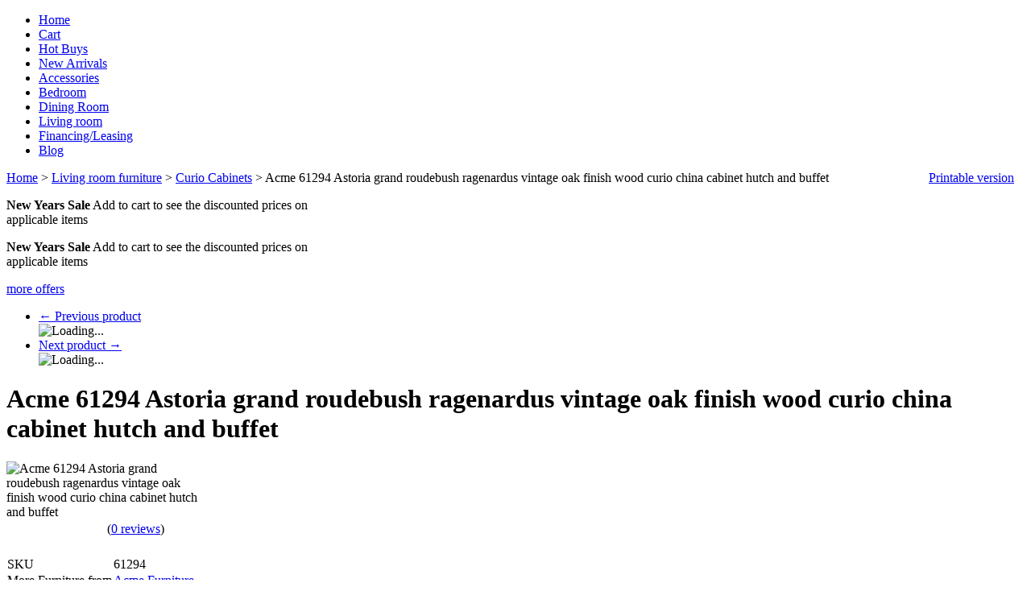

--- FILE ---
content_type: text/html; charset=UTF-8
request_url: https://www.ambfurniture.com/acme-61294-astoria-grand-roudebush-ragenardus-vintage-oak-finish-wood-curio-china-cabinet-hutch-and-buffet.html
body_size: 14564
content:
<?xml version="1.0" encoding="UTF-8"?>
<!DOCTYPE html PUBLIC "-//W3C//DTD XHTML 1.0 Transitional//EN" "http://www.w3.org/TR/xhtml1/DTD/xhtml1-transitional.dtd">
<html xmlns="http://www.w3.org/1999/xhtml" xmlns:g="http://base.google.com/ns/1.0" xmlns:og="http://ogp.me/ns#" xmlns:fb="http://ogp.me/ns/fb#">
<head>

<script type='text/javascript' src='https://platform-api.sharethis.com/js/sharethis.js#property=6424783400da630019138cac&product=inline-share-buttons' async='async'></script>
  <title>Acme 61294 Astoria grand roudebush ragenardus vintage oak finish wood curio china cabinet hutch and buffet</title>
  <meta http-equiv="Content-Type" content="text/html; charset=UTF-8" />
  <meta http-equiv="X-UA-Compatible" content="IE=Edge" />
  <meta http-equiv="Content-Script-Type" content="text/javascript" />
  <meta http-equiv="Content-Style-Type" content="text/css" />
  <meta http-equiv="Content-Language" content="en" />
  <meta name="robots" content="INDEX,FOLLOW"/>
  <meta name="GOOGLEBOT" content="INDEX, FOLLOW"/>
  <meta name="description" content="Acme 61294 Astoria grand roudebush ragenardus vintage oak finish wood curio china cabinet hutch and buffet.  Measures 72&quot; x 23&quot; D x 94&quot; H.  Some assembly may be required." />
  <meta name="keywords" content="Acme,61294,Astoria,grand,roudebush,ragenardus,vintage,oak,finish,wood,curio,china,cabinet,hutch,and,buffet.,,Measures,72&quot;,x,23&quot;,D,x,94&quot;,H.,,Some,assembly,may,be,required." />

  <meta name="viewport" content="width=device-width, initial-scale=1.0" />

  




                                                                                                <script type="text/javascript">
//<![CDATA[

var _gaq = _gaq || [];
_gaq.push(["_setAccount", "UA-34197719-1"]);
_gaq.push(["_trackPageview"]);



//]]>
</script>
               


                <script>
var CaptchaCallback = function() {
  $('.g-recaptcha').each(function(index, el) {
    grecaptcha.render(el, {
      'sitekey':'6Lf_kLkUAAAAANCQy-8Xm7GlpwMGgGTLZeUGkxs4',
      'theme':'light'
    });
  });
};
</script>

<script async defer src="https://www.google.com/recaptcha/api.js?onload=CaptchaCallback&render=explicit&hl=en"></script>
<noscript><meta http-equiv="refresh" content="0.0;url=home.php"></noscript>   
                               <style type="text/css"> <!--   --> </style>                                 <style type="text/css"> <!--   --> </style>             

<link rel="shortcut icon" type="image/png" href="https://ambfurniture.com/favicon.ico" />

  <link rel="canonical" href="https://www.ambfurniture.com/acme-61294-astoria-grand-roudebush-ragenardus-vintage-oak-finish-wood-curio-china-cabinet-hutch-and-buffet.html" />
  <base href="https://www.ambfurniture.com/" />


              
      
            <meta property="og:title" content="Acme 61294 Astoria grand roudebush ragenardus vintage oak finish wood curio china cabinet hutch and buffet"/>
      <meta property="og:description" content="Acme 61294 Astoria grand roudebush ragenardus vintage oak finish wood curio china cabinet hutch and buffet.  Measures 72&quot; x 23&quot; D x 94&quot; H.  Some assembly may be required." />
      <meta property="og:url" content="https://www.ambfurniture.com/acme-61294-astoria-grand-roudebush-ragenardus-vintage-oak-finish-wood-curio-china-cabinet-hutch-and-buffet.html" />
      
      <meta property="og:image" content="https://www.ambfurniture.com/images/T/61294-uhtGOv.jpg" />
	<meta property="og:image:width" content="220" />
	<meta property="og:image:height" content="220" />
      <meta property="og:type" content="article"/>
      <meta property="og:site_name" content="A.M.B. Furniture &amp; Design"/>
      
      






<link rel="stylesheet" type="text/css" href="https://www.ambfurniture.com/var/cache/css_dir/1.6697c329786ed804128a754c8db35b09_sync.css" />
<script type="text/javascript" src="https://www.ambfurniture.com/var/cache/js_dir/1.dfecba1530f65135d6def06b40944a53async.js" async="async" id="load-defer-code_js_async1"></script>
<script type="text/javascript" src="https://www.ambfurniture.com/var/cache/js_dir/2.3a8b456bfa8a1584cea417ee663257e9_sync.js" id="load-defer-code_js_sync2"></script>




 <!-- Google tag (gtag.js) -->
<script async src="https://www.googletagmanager.com/gtag/js?id=G-WYVRDKN1DH"></script>
<script>

  window.dataLayer = window.dataLayer || [];
  function gtag(){dataLayer.push(arguments);}
  gtag('js', new Date());

  gtag('config', 'G-WYVRDKN1DH');
</script>
 


</head>
<body class="fancycat-page-skin-icons fancycat-page-subskin-e product-container">
<div id="page-container">
  <div id="page-container2">
    <div id="content-container">

      
  
  
    <div class="navbar">
      <ul class="nav navbar-nav">
                  <li><a href="home.php">Home</a></li>
          <li><a href="cart.php">Cart</a></li>
          <li><a href="https://www.ambfurniture.com/hot-buys/">Hot Buys</a></li>
          <li><a href="https://www.ambfurniture.com/new_arrivals.php">New Arrivals</a></li>
          <li><a href="https://www.ambfurniture.com/Accessories/">Accessories</a></li>
          <li><a href="https://www.ambfurniture.com/Bedroom-furniture/">Bedroom</a></li>
          <li><a href="https://www.ambfurniture.com/Dining-room-furniture/">Dining Room</a></li>
          <li><a href="https://www.ambfurniture.com/Living-room-furniture/">Living room</a></li>
          <li><a href="https://www.ambfurniture.com/Financing.html">Financing/Leasing</a></li>
          <li><a href="blog">Blog</a></li>
      
      </ul>
      <div class="clearing"></div>
    </div>

  


                        <table width="100%" cellpadding="0" cellspacing="0">
<tr>
  <td valign="top" align="left">
  <div id="location" itemscope itemtype="https://schema.org/BreadcrumbList">
                                    <span itemscope itemprop="itemListElement" itemtype="https://schema.org/ListItem">
      <meta itemscope itemtype="https://schema.org/WebPage" itemprop="item" itemid="http://www.ambfurniture.com/home.php" />
    <meta itemprop="name" content="Home" />
  <meta itemprop="position" content="1" />
</span>

                    <a href="home.php" class="bread-crumb">Home</a>
                          <span>> </span>
                                            <span itemscope itemprop="itemListElement" itemtype="https://schema.org/ListItem">
      <meta itemscope itemtype="https://schema.org/WebPage" itemprop="item" itemid="http://www.ambfurniture.com/home.php?cat=370" />
    <meta itemprop="name" content="Living room furniture" />
  <meta itemprop="position" content="2" />
</span>

                    <a href="https://www.ambfurniture.com/Living-room-furniture/" class="bread-crumb">Living room furniture</a>
                          <span>> </span>
                                            <span itemscope itemprop="itemListElement" itemtype="https://schema.org/ListItem">
      <meta itemscope itemtype="https://schema.org/WebPage" itemprop="item" itemid="http://www.ambfurniture.com/home.php?cat=548" />
    <meta itemprop="name" content="Curio Cabinets" />
  <meta itemprop="position" content="3" />
</span>

                    <a href="https://www.ambfurniture.com/Curio-Cabinets/" class="bread-crumb">Curio Cabinets</a>
                          <span>> </span>
                                <span class="bread-crumb last-bread-crumb">Acme 61294 Astoria grand roudebush ragenardus vintage oak finish wood curio china cabinet hutch and buffet</span>
                        </div>
  </td>
  <td class="printable-link-row">
    <div class="printable-bar">
    <a href="https://www.ambfurniture.com/acme-61294-astoria-grand-roudebush-ragenardus-vintage-oak-finish-wood-curio-china-cabinet-hutch-and-buffet.html?printable=Y">Printable version</a>
  </div>

  </td>
</tr>
</table>

              
      <div id="content-container2"  itemscope itemtype="http://schema.org/Product" >

                  
                  
        <div id="center">
  <div id="center-main">
    <!-- central space -->

    
                    
<div class="paypal-bml-banner product top">
<script type="text/javascript" data-pp-pubid="NN6GY2KBLJ8R4" data-pp-placementtype="728x90">
//<![CDATA[

(function (d, t) {
"use strict";
var s = d.getElementsByTagName(t)[0], n = d.createElement(t);
n.src = "//paypal.adtag.where.com/merchant.js";
s.parentNode.insertBefore(n, s);
}(document, "script"));

//]]>
</script>
</div>


      
                            
      
      
                  
        
  

  <div class="offers-short-list">

    
      <div class="first offers-cell" style="width: 32%;">

        
          <p><strong>New Years Sale</strong> Add to cart to see the discounted prices on applicable items</p>


        
      </div>

      
    
      <div class="highlight last offers-cell" style="width: 32%;">

        
          <p><strong>New Years Sale</strong> Add to cart to see the discounted prices on applicable items</p>


        
      </div>

      
    
    <div class="clearing"></div>

    <div class="offers-more-info">
      <a href="offers.php">more offers</a>
    </div>

  </div>




      
      
      
      <script type="text/javascript">
//<![CDATA[
var txt_out_of_stock = "Please Chat to check stock";


function FormValidation(form) {

  if (typeof(window.check_exceptions) != 'undefined' && !check_exceptions()) {
    alert(exception_msg);
    return false;
  }


  

  var selavailObj = document.getElementById('product_avail');
  var inpavailObj = document.getElementById('product_avail_input');

  if ((!selavailObj || selavailObj.disabled == true) && inpavailObj && inpavailObj.disabled == false) {
      if (!check_quantity_input_box(inpavailObj))
        return false;

  } else if ((!inpavailObj || inpavailObj.disabled == true) && selavailObj && selavailObj.disabled == false && selavailObj.value == 0) {
      alert(txt_out_of_stock);
      return false;
  }

  return !ajax.widgets.add2cart || !ajax.widgets.add2cart(form);
}

// Check quantity input box
function check_quantity_input_box(inp) {
  if (isNaN(inp.minQuantity))
    inp.minQuantity = min_avail;

  if (isNaN(inp.maxQuantity))
    inp.maxQuantity = product_avail;

  if (!isNaN(inp.minQuantity) && !isNaN(inp.maxQuantity)) {
    var q = parseInt(inp.value);
    if (isNaN(q)) {
      alert(substitute(lbl_product_quantity_type_error, "min", inp.minQuantity, "max", inp.maxQuantity));
      return false;
    }

    if (q < inp.minQuantity) {
      alert(substitute(lbl_product_minquantity_error, "min", inp.minQuantity));
      return false;
    }

    if (q > inp.maxQuantity && is_limit) {
      if (parseInt(inp.maxQuantity) == 0) {
        alert(txt_out_of_stock);
      } else {
        alert(substitute(lbl_product_maxquantity_error, "max", inp.maxQuantity));
      }
      return false;
    }

    if (typeof(window.check_wholesale) != 'undefined')
      check_wholesale(inp.value);

  }
  return true;
}

//]]>
</script>


  <div class="np-products"><ul><li><a href="https://www.ambfurniture.com/Acme-12158-Dresden-cherry-oak-finish-wood-curio-cabinet.html" class="prev"><span class="arrow">&larr;</span>&nbsp;Previous product</a><span class="sep"></span><div class="popup" id="np-popup-prev"><img src="/skin/common_files/images/loading.gif" alt="Loading..." /></div></li><li class="last"><a href="https://www.ambfurniture.com/acme-63155-a-j-homes-studio-dresden-gold-patina-finish-wood-hutch-and-buffet-china-cabinet.html" class="next">Next product&nbsp;<span class="arrow">&rarr;</span></a><div class="popup" id="np-popup-next"><img src="/skin/common_files/images/loading.gif" alt="Loading..." /></div></li></ul></div>
<script type="text/javascript">
//<![CDATA[
  var npProducts = [];
      npProducts['prev'] = [];
    npProducts['prev']['id'] = 23463;
    npProducts['prev']['loaded'] = false;
        npProducts['next'] = [];
    npProducts['next']['id'] = 157690;
    npProducts['next']['loaded'] = false;
  //]]>
</script>



<h1 itemprop="name"
>Acme 61294 Astoria grand roudebush ragenardus vintage oak finish wood curio china cabinet hutch and buffet</h1>


  
    <div class="dialog noborder">
    <div class="content">
    <div class="product-details" id="product-details-id">

      <div class="image" style="width: 250px;">

        
          <div class="image-box">

                          
<meta itemprop="image" content="https://www.ambfurniture.com/images/P/61294.jpg" />


            
                          <img id="product_thumbnail" src="https://www.ambfurniture.com/images/P/61294.jpg" width="250" height="250" alt="Acme 61294 Astoria grand roudebush ragenardus vintage oak finish wood curio china cabinet hutch and buffet" title="Acme 61294 Astoria grand roudebush ragenardus vintage oak finish wood curio china cabinet hutch and buffet" />

                      </div>

        
        
      </div>

      <div class="details">
        <form name="orderform" method="post" action="cart.php" onsubmit="javascript: return FormValidation(this);" id="orderform">
  <input type="hidden" name="mode" value="add" />
  <input type="hidden" name="productid" value="154738" />
  <input type="hidden" name="cat" value="" />
  <input type="hidden" name="page" value="" />
  

  
      <div class="acr-general-product-rating">


    
<table class="acr-container">
  <tr>
    <td class="left-indent">&nbsp;</td>

    <td class="rating-box">
      <div style="width: 110px">    
    
<div class="acr-rating-box rating">
  
  <div class="acr-vote-bar" title="">

    
  <span>
      </span>
  
    
  <span>
      </span>
  
    
  <span>
      </span>
  
    
  <span>
      </span>
  
    
  <span>
      </span>
  
  
  </div>

</div>
</div>
    </td>

    
    <td class="comment" nowrap="nowrap">
      (<a href="reviews.php?productid=154738">0 reviews</a>)
    </td>

    <td class="right-indent">&nbsp;</td>
  </tr>

  <tr>
    <td class="left-indent"></td>
    <td colspan="2"><div class="acr-static-popup-container"></div></td>
    <td class="right-indent"></td>
  </tr>

</table>
</div>


<br />

  
      

  
  <table cellspacing="0" class="product-properties" summary="Description">
  <tbody>

      <td class="property-name">SKU
</td>
      <td class="property-value" id="product_code" colspan="2"  itemprop="sku" content="61294"  >61294</td>

    
    

                      <tr id="pef-box-31">
      <td class="property-name">More Furniture from</td>
      <td class="property-value" colspan="2"><a href="https://www.ambfurniture.com/Acme/">Acme Furniture</a></td>
    </tr>
        <tr id="pef-box-4">
      <td class="property-name">UPC</td>
      <td class="property-value" colspan="2">840412136887</td>
    </tr>
                      <tr id="pef-box-27">
      <td class="property-name">Shipping Quote</td>
      <td class="property-value" colspan="2">Add to cart for a shipping quote</td>
    </tr>
        <tr id="pef-box-16">
      <td class="property-name">New Years Sale</td>
      <td class="property-value" colspan="2"><a href="https://www.ambfurniture.com/offers.php">Add to cart for additional discounts</a></td>
    </tr>
    
    
    
    
          <tr id="list_price_container">
        <td class="property-name product-taxed-price">Suggested Retail:</td>
        <td class="property-value product-taxed-price" colspan="2"><span class="currency">$<span id="product_list_price">5641.99</span></span>

          <div class="labels">
            <div class="label market-price" id="save_percent_box">
              <span style="color:#ff0000;"> You already saved
 <span id="save_percent"> 57</span>%
            </div>
          </div>

        </td>
      </tr>
    
        <tr>
      <td class="property-name product-price" valign="top">Sale Price:</td>
      <td class="property-value" valign="top" colspan="2">

                        
<span itemprop="offers" itemscope itemtype="http://schema.org/Offer">
  <meta itemprop="priceCurrency" content="USD" />
  <meta itemprop="price" content="2407.99" />

    <link itemprop="availability" href="http://schema.org/InStock" />
  </span>


              
              <span class="product-price-value"><span class="currency">$<span id="product_price">2407.99</span></span></span>
        <span class="product-market-price"></span>
        
        
            </td>
    </tr>
          
              <tr>
        <td colspan="3"><div id="wl-prices" style="display: none;">

  
  <table cellspacing="1" summary="Wholesale prices">

    <tr class="head-row">
      <th>Quantity</th>
      <th>Our_low_Sale_Price</th>
    </tr>

    
  </table>

  <div style="display: none;">
    <strong>*Note:</strong>
  </div>

</div>
</td>
      </tr>
    
    

    
                      

      
    
  </tbody>
  </table><!--/product-properties-->

      <div class="quantity-row">

        
          <div class="quantity">
                          Qty
              
<script type="text/javascript">
//<![CDATA[
var min_avail = 1;
var avail = 50;
var product_avail = 50;
//]]>
</script>
            <input type="text" id="product_avail_input" name="amount" maxlength="11" size="1" onchange="javascript: return check_quantity_input_box(this);" value="1" disabled="disabled" style="display: none;"/>
            
            <select id="product_avail" name="amount">
                <option value="1">1</option>
                                                                                                      <option value="2">2</option>
                                                                        <option value="3">3</option>
                                                                        <option value="4">4</option>
                                                                        <option value="5">5</option>
                                                                        <option value="6">6</option>
                                                                        <option value="7">7</option>
                                                                        <option value="8">8</option>
                                                                        <option value="9">9</option>
                                                                        <option value="10">10</option>
                                                                        <option value="11">11</option>
                                                                        <option value="12">12</option>
                                                                        <option value="13">13</option>
                                                                        <option value="14">14</option>
                                                                        <option value="15">15</option>
                                                                        <option value="16">16</option>
                                                                        <option value="17">17</option>
                                                                        <option value="18">18</option>
                                                                        <option value="19">19</option>
                                                                        <option value="20">20</option>
                                                                        <option value="21">21</option>
                                                                        <option value="22">22</option>
                                                                        <option value="23">23</option>
                                                                        <option value="24">24</option>
                                                                        <option value="25">25</option>
                                                                        <option value="26">26</option>
                                                                        <option value="27">27</option>
                                                                        <option value="28">28</option>
                                                                        <option value="29">29</option>
                                                                        <option value="30">30</option>
                                                                        <option value="31">31</option>
                                                                        <option value="32">32</option>
                                                                        <option value="33">33</option>
                                                                        <option value="34">34</option>
                                                                        <option value="35">35</option>
                                                                        <option value="36">36</option>
                                                                        <option value="37">37</option>
                                                                        <option value="38">38</option>
                                                                        <option value="39">39</option>
                                                                        <option value="40">40</option>
                                                                        <option value="41">41</option>
                                                                        <option value="42">42</option>
                                                                        <option value="43">43</option>
                                                                        <option value="44">44</option>
                                                                        <option value="45">45</option>
                                                                        <option value="46">46</option>
                                                                        <option value="47">47</option>
                                                                        <option value="48">48</option>
                                                                        <option value="49">49</option>
                                                                        <option value="50">50</option>
                                                            </select>

            
          </div>

        
                              <div class="buttons-row">

              
              
                                
  
    


  <button class="button main-button add-to-cart-button" type="submit" title="Add to cart">
  <span class="button-right"><span class="button-left"><span class='fa fa-shopping-cart'></span>Add to cart</span></span>
  </button>



              
              
            </div>
                  
        
      <div class="clearing"></div>
    </div><!--/quantity-row-->
      
        
  
  

    
  
</form>

<div class="clearing"></div>

<div class="descr" itemprop="description"
>Acme 61294 Astoria grand roudebush ragenardus vintage oak finish wood curio china cabinet hutch and buffet.  Measures 72" x 23" D x 94" H.  Some assembly may be required.</div>

    
      <ul class="simple-list">
      
            <li>
        

   
  
  <div class="buttons-row soc-buttons-row">

    

    
    
    
    
    
    
    
    
    
    
    
    <div class="clearing"></div>
  </div>
  <div class="clearing"></div>


      </li>
      <!-- ShareThis BEGIN -->
<div class="sharethis-inline-share-buttons"></div>
<!-- ShareThis END -->
      <!-- ShareThis BEGIN -->
<div class="sharethis-inline-follow-buttons"></div>
<!-- ShareThis END -->

          
            
 

       
      <li>
      <div class="ask-question">
        
    
                  
  

  
    <a class="simple-button" href="javascript:void(0);" onclick="javascript: return !popupOpen(xcart_web_dir + '/popup_ask.php?productid=154738'); return false;" title="
	** Ask a question or check stock on this product **
"><span><h3>
	<u><span style="color:#0000ff;">** Ask a question or check stock on this product **</span></u></h3>
</span></a>

  

      </div>

      <div class="clearing"></div>
      </li>
            
            


      </ul>


  



  <div class="dialog">
      <div class="title">
      <h2>Frequently asked questions about this product</h2>
          </div>
    <div class="content">
<div id="qa-block">
    <div class="qa-ask row">
    <div>Have a question? Need more information? Checking stock? Click above!.</div>
    <div><a title="Ask Question" rel="nofollow" class="ask" onclick="javascript: return !popupOpen(xcart_web_dir + '/product_qa_popup.php?pid=154738'); return false;" href="javascript:void(0);">Ask Question</a></div>
  </div>
  
  
  </div>

</div>
</div>





    

      </div>

    </div>
    <div class="clearing"></div>

  </div>
</div>



            
        <div class="dialog dpimages-list">
      <div class="title">
      <h2>Detailed images</h2>
          </div>
    <div class="content">
          <div class="dpimage-container">
        <img src="https://www.ambfurniture.com/images/D/61294.jpg" alt="Acme 61294 Astoria grand roudebush ragenardus vintage oak finish wood curio china cabinet hutch and buffet" title="Acme 61294 Astoria grand roudebush ragenardus vintage oak finish wood curio china cabinet hutch and buffet" class="last" />
      </div>
    
  </div>
</div>

  

          
  
      <div class="dialog">
      <div class="title">
      <h2>Related products</h2>
          </div>
    <div class="content">
    
<div class="products products-list products-div simple-products-div">

<div class="highlight first last item">
    <div class="item-box">

<script type="text/javascript">
  //<![CDATA[
  products_data[64371] = {};
  //]]>
</script>

      <div class="image">
        <div class="image-wrapper" style="height:200px;">
                          <div class="on_sale_wrapper"><a href="https://www.ambfurniture.com/Guardian-Residential-5yr-Leather-standard-fabric-advantage-wood-standard-value.html" ><img src="https://www.ambfurniture.com/images/T/guardiangnew-01.jpg" width="132" height="180" alt="Guardian residential 5yr standard advantage leather, fabric, and wood standard value" title="Guardian residential 5yr standard advantage leather, fabric, and wood standard value" />
</a><div class="on-sale-icon"><a href="https://www.ambfurniture.com/Guardian-Residential-5yr-Leather-standard-fabric-advantage-wood-standard-value.html"><img src="/skin/common_files/modules/On_Sale/images/on_sale.png" alt="" /></a></div></div>
                    </div>
      </div>
      <div class="details">
        <a href="https://www.ambfurniture.com/Guardian-Residential-5yr-Leather-standard-fabric-advantage-wood-standard-value.html" class="product-title" target="_blank">Guardian residential 5yr standard advantage leather, fabric, and wood standard value</a>
        <div class="price-cell">
                                                                    <div class="price-row">
                  <span class="price-value"><span class="currency">$129.99</span></span>
                </div>
                                                            </div>
      </div>

    </div>
    <div class="clearing"></div>
  </div>
</div>
<div class="clearing"></div>


  </div>
</div>

  

          
  
      <div class="dialog">
      <div class="title">
      <h2>Customers also bought</h2>
          </div>
    <div class="content">
    
<div class="products products-list products-div simple-products-div">

<div class="highlight first item">
    <div class="item-box">

<script type="text/javascript">
  //<![CDATA[
  products_data[154736] = {};
  //]]>
</script>

      <div class="image">
        <div class="image-wrapper" style="height:200px;">
                          <a href="https://www.ambfurniture.com/acme-61153-astoria-grand-welton-versailles-bone-white-wash-finish-curio-cabinet.html" ><img src="https://www.ambfurniture.com/images/T/61153-9C7eM2.jpg" width="137" height="200" alt="Acme 61153 Astoria grand welton versailles bone white wash finish curio cabinet" title="Acme 61153 Astoria grand welton versailles bone white wash finish curio cabinet" />
</a>
                    </div>
      </div>
      <div class="details">
        <a href="https://www.ambfurniture.com/acme-61153-astoria-grand-welton-versailles-bone-white-wash-finish-curio-cabinet.html" class="product-title">Acme 61153 Astoria grand welton versailles bone white wash finish curio cabinet</a>
        <div class="price-cell">
                                                                    <div class="price-row">
                  <span class="price-value"><span class="currency">$2953.99</span></span>
                </div>
                                                            </div>
      </div>

    </div>
    <div class="clearing"></div>
  </div><div class="item">
    <div class="item-box">

<script type="text/javascript">
  //<![CDATA[
  products_data[156673] = {};
  //]]>
</script>

      <div class="image">
        <div class="image-wrapper" style="height:200px;">
                          <a href="https://www.ambfurniture.com/coaster-950724-brayden-studio-loon-peak-rustic-tobacco-finish-wood-bronze-metal-2-door-storage-cabinet-with-2-drawers.html" ><img src="https://www.ambfurniture.com/images/T/950724x900-0twJV7.jpg" width="153" height="200" alt="Coaster 950724 Brayden studio loon peak rustic tobacco finish wood bronze metal 2 door storage cabinet with 2 drawers" title="Coaster 950724 Brayden studio loon peak rustic tobacco finish wood bronze metal 2 door storage cabinet with 2 drawers" />
</a>
                    </div>
      </div>
      <div class="details">
        <a href="https://www.ambfurniture.com/coaster-950724-brayden-studio-loon-peak-rustic-tobacco-finish-wood-bronze-metal-2-door-storage-cabinet-with-2-drawers.html" class="product-title">Coaster 950724 Brayden studio loon peak rustic tobacco finish wood bronze metal 2 door storage cabinet with 2 drawers</a>
        <div class="price-cell">
                                                                    <div class="price-row">
                  <span class="price-value"><span class="currency">$268.99</span></span>
                </div>
                                                            </div>
      </div>

    </div>
    <div class="clearing"></div>
  </div><div class="highlight item">
    <div class="item-box">

<script type="text/javascript">
  //<![CDATA[
  products_data[156696] = {};
  //]]>
</script>

      <div class="image">
        <div class="image-wrapper" style="height:200px;">
                          <a href="https://www.ambfurniture.com/coaster-953234-latitude-run-trobeva-black-finish-wood-tempered-glass-64-h-corner-curio-cabinet-3-shelves.html" ><img src="https://www.ambfurniture.com/images/T/953234x900-4owTho.jpg" width="150" height="200" alt="Coaster 953234 Latitude run trobeva black finish wood tempered glass 64&quot; H corner curio cabinet 3 shelves" title="Coaster 953234 Latitude run trobeva black finish wood tempered glass 64&quot; H corner curio cabinet 3 shelves" />
</a>
                    </div>
      </div>
      <div class="details">
        <a href="https://www.ambfurniture.com/coaster-953234-latitude-run-trobeva-black-finish-wood-tempered-glass-64-h-corner-curio-cabinet-3-shelves.html" class="product-title">Coaster 953234 Latitude run trobeva black finish wood tempered glass 64" H corner curio cabinet 3 shelves</a>
        <div class="price-cell">
                                                                    <div class="price-row">
                  <span class="price-value"><span class="currency">$259.99</span></span>
                </div>
                                                            </div>
      </div>

    </div>
    <div class="clearing"></div>
  </div><div class="item">
    <div class="item-box">

<script type="text/javascript">
  //<![CDATA[
  products_data[156698] = {};
  //]]>
</script>

      <div class="image">
        <div class="image-wrapper" style="height:200px;">
                          <a href="https://www.ambfurniture.com/coaster-950001-latitude-run-trobeva-white-finish-wood-tempered-glass-64-h-hexagon-shaped-curio-cabinet-3-round-shelves.html" ><img src="https://www.ambfurniture.com/images/T/950001x900-8Mzbp4.jpg" width="142" height="200" alt="Coaster 950001 Latitude run trobeva white finish wood tempered glass 64&quot; H hexagon shaped curio cabinet 3 round shelves" title="Coaster 950001 Latitude run trobeva white finish wood tempered glass 64&quot; H hexagon shaped curio cabinet 3 round shelves" />
</a>
                    </div>
      </div>
      <div class="details">
        <a href="https://www.ambfurniture.com/coaster-950001-latitude-run-trobeva-white-finish-wood-tempered-glass-64-h-hexagon-shaped-curio-cabinet-3-round-shelves.html" class="product-title">Coaster 950001 Latitude run trobeva white finish wood tempered glass 64" H hexagon shaped curio cabinet 3 round shelves</a>
        <div class="price-cell">
                                                                    <div class="price-row">
                  <span class="price-value"><span class="currency">$272.99</span></span>
                </div>
                                                            </div>
      </div>

    </div>
    <div class="clearing"></div>
  </div><div class="highlight item">
    <div class="item-box">

<script type="text/javascript">
  //<![CDATA[
  products_data[157690] = {};
  //]]>
</script>

      <div class="image">
        <div class="image-wrapper" style="height:200px;">
                          <a href="https://www.ambfurniture.com/acme-63155-a-j-homes-studio-dresden-gold-patina-finish-wood-hutch-and-buffet-china-cabinet.html" ><img src="https://www.ambfurniture.com/images/T/63155-T8w9ui.jpg" width="187" height="200" alt="Acme 63155 A &amp; J homes studio dresden gold patina finish wood hutch and buffet china cabinet" title="Acme 63155 A &amp; J homes studio dresden gold patina finish wood hutch and buffet china cabinet" />
</a>
                    </div>
      </div>
      <div class="details">
        <a href="https://www.ambfurniture.com/acme-63155-a-j-homes-studio-dresden-gold-patina-finish-wood-hutch-and-buffet-china-cabinet.html" class="product-title">Acme 63155 A &amp; J homes studio dresden gold patina finish wood hutch and buffet china cabinet</a>
        <div class="price-cell">
                                                                    <div class="price-row">
                  <span class="price-value"><span class="currency">$2458.99</span></span>
                </div>
                                                            </div>
      </div>

    </div>
    <div class="clearing"></div>
  </div><div class="item">
    <div class="item-box">

<script type="text/javascript">
  //<![CDATA[
  products_data[161968] = {};
  //]]>
</script>

      <div class="image">
        <div class="image-wrapper" style="height:200px;">
                          <a href="https://www.ambfurniture.com/2183-chc-laurel-foundry-haught-cherry-finish-wood-curio-cabinet-french-inspired-with-2-door-and-4-shelves.html" ><img src="https://www.ambfurniture.com/images/T/2183-cabinet-2zyVde.jpg" width="196" height="200" alt="2183-CHC Laurel foundry haught cherry finish wood curio cabinet french inspired with 2 door and 4 shelves" title="2183-CHC Laurel foundry haught cherry finish wood curio cabinet french inspired with 2 door and 4 shelves" />
</a>
                    </div>
      </div>
      <div class="details">
        <a href="https://www.ambfurniture.com/2183-chc-laurel-foundry-haught-cherry-finish-wood-curio-cabinet-french-inspired-with-2-door-and-4-shelves.html" class="product-title">2183-CHC Laurel foundry haught cherry finish wood curio cabinet french inspired with 2 door and 4 shelves</a>
        <div class="price-cell">
                                                                    <div class="price-row">
                  <span class="price-value"><span class="currency">$653.99</span></span>
                </div>
                                                            </div>
      </div>

    </div>
    <div class="clearing"></div>
  </div><div class="highlight item">
    <div class="item-box">

<script type="text/javascript">
  //<![CDATA[
  products_data[164224] = {};
  //]]>
</script>

      <div class="image">
        <div class="image-wrapper" style="height:200px;">
                          <a href="https://www.ambfurniture.com/acme-90062-addy-cherry-finish-wood-glass-door-curio-cabinet-29-x-15-x-71-h.html" ><img src="https://www.ambfurniture.com/images/T/90062_5-LWhh7O.jpg" width="200" height="200" alt="Acme 90062 Addy cherry finish wood glass door curio cabinet 29&quot; x 15&quot; x 71&quot; H" title="Acme 90062 Addy cherry finish wood glass door curio cabinet 29&quot; x 15&quot; x 71&quot; H" />
</a>
                    </div>
      </div>
      <div class="details">
        <a href="https://www.ambfurniture.com/acme-90062-addy-cherry-finish-wood-glass-door-curio-cabinet-29-x-15-x-71-h.html" class="product-title">Acme 90062 Addy cherry finish wood glass door curio cabinet 29" x 15" x 71" H</a>
        <div class="price-cell">
                                                                    <div class="price-row">
                  <span class="price-value"><span class="currency">$643.99</span></span>
                </div>
                                                            </div>
      </div>

    </div>
    <div class="clearing"></div>
  </div><div class="item">
    <div class="item-box">

<script type="text/javascript">
  //<![CDATA[
  products_data[165013] = {};
  //]]>
</script>

      <div class="image">
        <div class="image-wrapper" style="height:200px;">
                          <a href="https://www.ambfurniture.com/223059-black-finish-wood-curio-cabinet-with-led-lighting-and-2-lower-drawers-with-glass-shelves-inside.html" ><img src="https://www.ambfurniture.com/images/T/223059-01-B8YRNI.jpg" width="110" height="200" alt="223059  Black finish wood curio cabinet with LED lighting and 2 lower drawers with glass shelves inside" title="223059  Black finish wood curio cabinet with LED lighting and 2 lower drawers with glass shelves inside" />
</a>
                    </div>
      </div>
      <div class="details">
        <a href="https://www.ambfurniture.com/223059-black-finish-wood-curio-cabinet-with-led-lighting-and-2-lower-drawers-with-glass-shelves-inside.html" class="product-title">223059  Black finish wood curio cabinet with LED lighting and 2 lower drawers with glass shelves inside</a>
        <div class="price-cell">
                                                                    <div class="price-row">
                  <span class="price-value"><span class="currency">$240.99</span></span>
                </div>
                                                            </div>
      </div>

    </div>
    <div class="clearing"></div>
  </div><div class="highlight last item">
    <div class="item-box">

<script type="text/javascript">
  //<![CDATA[
  products_data[165014] = {};
  //]]>
</script>

      <div class="image">
        <div class="image-wrapper" style="height:200px;">
                          <a href="https://www.ambfurniture.com/202739-distressed-grey-finish-wood-curio-cabinet-with-led-lighting-and-1-lower-drawer-with-glass-shelves-inside.html" ><img src="https://www.ambfurniture.com/images/T/202739-01-bKZda4.jpg" width="98" height="200" alt="202739  Distressed grey finish wood curio cabinet with LED lighting and 1 lower drawer with glass shelves inside " title="202739  Distressed grey finish wood curio cabinet with LED lighting and 1 lower drawer with glass shelves inside " />
</a>
                    </div>
      </div>
      <div class="details">
        <a href="https://www.ambfurniture.com/202739-distressed-grey-finish-wood-curio-cabinet-with-led-lighting-and-1-lower-drawer-with-glass-shelves-inside.html" class="product-title">202739  Distressed grey finish wood curio cabinet with LED lighting and 1 lower drawer with glass shelves inside </a>
        <div class="price-cell">
                                                                    <div class="price-row">
                  <span class="price-value"><span class="currency">$140.99</span></span>
                </div>
                                                            </div>
      </div>

    </div>
    <div class="clearing"></div>
  </div>
</div>
<div class="clearing"></div>


  </div>
</div>

  

            
  
              <div class="dialog acr-dialog list-dialog">
      <div class="title">
      <h2>Reviews</h2>
              <div class="sort-box">
                      
                  </div>
          </div>
    <div class="content">
  
  
    
  
  <div class="acr-reviews-list acr-tab">

          There have been no reviews
        <br /><br />
  
  </div>

  
  
      <span class="acr-reason">

  
        
	    Only registered customers are allowed to add review. Please <a href="https://www.ambfurniture.com/login.php" onclick="javascript: return !popupOpen('login.php', '',{zIndex: 10001});"
    >sign in</a> and add your own review!
	  </span>

  <div class="clearing"></div>
  
  

  
  </div>
</div>

  

      




      
    
<!-- /central space -->

  </div><!-- /center -->
</div><!-- /center-main -->

<div id="left-bar">
  



<div class="menu-dialog menu-fancy-categories-list">
  <div class="title-bar ">
    <h2>Categories

</h2>  </div>
  <div class="content">
    

    
  
  <div id="catrootmenu" class="fancycat-icons-scheme fancycat-icons-e">
                  <ul class="fancycat-icons-level-0">

        <li class="highlight first" style="z-index: 1013;">
      <a href="https://www.ambfurniture.com/specials/" class=" sub-link nowrap-link">Specials</a>

              <ul class="fancycat-icons-level-1">

        <li class="first" style="z-index: 1004;">
      <a href="https://www.ambfurniture.com/global-united-sofas/" class=" nowrap-link">Global United Sofas</a>

          </li>

      <li class="highlight" style="z-index: 1003;">
      <a href="https://www.ambfurniture.com/hot-buys/" class=" sub-link nowrap-link">Hot buys</a>

              <ul class="fancycat-icons-level-2">

        <li class="highlight first" style="z-index: 1003;">
      <a href="https://www.ambfurniture.com/bedroom-hot-buys/" class=" nowrap-link">Bedroom Hot Buys</a>

          </li>

      <li style="z-index: 1002;">
      <a href="https://www.ambfurniture.com/dining-room-hot-buys/" class=" nowrap-link">Dining room Hot buys</a>

          </li>

      <li class="highlight last" style="z-index: 1001;">
      <a href="https://www.ambfurniture.com/living-room-hot-buys/" class=" nowrap-link">Living Room Hot Buys</a>

          </li>

  
</ul>

          </li>

      <li style="z-index: 1002;">
      <a href="https://www.ambfurniture.com/items-under-500/" class=" sub-link nowrap-link">Items under $500</a>

              <ul class="fancycat-icons-level-2">

        <li class="highlight first" style="z-index: 1003;">
      <a href="https://www.ambfurniture.com/bedroom-sets-under-500/" class=" nowrap-link">Bedroom sets under $500</a>

          </li>

      <li style="z-index: 1002;">
      <a href="https://www.ambfurniture.com/dining-sets-under-500/" class=" nowrap-link">Dining Sets under $500</a>

          </li>

      <li class="highlight last" style="z-index: 1001;">
      <a href="https://www.ambfurniture.com/living-rooms-under-500/" class=" nowrap-link">Living rooms under $500</a>

          </li>

  
</ul>

          </li>

      <li class="highlight last" style="z-index: 1001;">
      <a href="https://www.ambfurniture.com/peace-bus/" class=" empty-link nowrap-link">Peace bus</a>

          </li>

  
</ul>

          </li>

      <li style="z-index: 1012;">
      <a href="https://www.ambfurniture.com/Clearance/" class=" nowrap-link">Clearance</a>

          </li>

      <li class="highlight" style="z-index: 1011;">
      <a href="https://www.ambfurniture.com/mid-century-modern/" class=" nowrap-link">Mid Century Modern</a>

          </li>

      <li style="z-index: 1010;">
      <a href="https://www.ambfurniture.com/Accessories/" class=" sub-link nowrap-link">Accessories</a>

              <ul class="fancycat-icons-level-1">

        <li class="first" style="z-index: 1016;">
      <a href="https://www.ambfurniture.com/Bathroom-Accessories/" class=" nowrap-link">Bathroom accessories</a>

          </li>

      <li class="highlight" style="z-index: 1015;">
      <a href="https://www.ambfurniture.com/Bells-and-Cast-Iron-Accessories/" class=" nowrap-link">Bells and Cast Iron Accessories</a>

          </li>

      <li style="z-index: 1014;">
      <a href="https://www.ambfurniture.com/CD-DVD-media-racks/" class=" nowrap-link">CD,DVD media racks</a>

          </li>

      <li class="highlight" style="z-index: 1013;">
      <a href="https://www.ambfurniture.com/Coat-Racks/" class=" nowrap-link">Coat Racks</a>

          </li>

      <li style="z-index: 1012;">
      <a href="https://www.ambfurniture.com/Floor-Lamps/" class=" nowrap-link">Floor Lamps</a>

          </li>

      <li class="highlight" style="z-index: 1011;">
      <a href="https://www.ambfurniture.com/Grandfather-clocks/" class=" nowrap-link">Grandfather clocks</a>

          </li>

      <li style="z-index: 1010;">
      <a href="https://www.ambfurniture.com/Hanging-Lamps/" class=" empty-link nowrap-link">Hanging Lamps</a>

          </li>

      <li class="highlight" style="z-index: 1009;">
      <a href="https://www.ambfurniture.com/Housewares/" class=" sub-link nowrap-link">Housewares</a>

              <ul class="fancycat-icons-level-2">

        <li class="highlight first" style="z-index: 1009;">
      <a href="https://www.ambfurniture.com/Barware/" class=" empty-link nowrap-link">Barware</a>

          </li>

      <li style="z-index: 1008;">
      <a href="https://www.ambfurniture.com/Bathroom-Accessories-c-504/" class=" empty-link nowrap-link">Bathroom Accessories</a>

          </li>

      <li class="highlight" style="z-index: 1007;">
      <a href="https://www.ambfurniture.com/Canister-Sets/" class=" empty-link nowrap-link">Canister Sets</a>

          </li>

      <li style="z-index: 1006;">
      <a href="https://www.ambfurniture.com/Carafes-and-tumblers/" class=" empty-link nowrap-link">Carafes and tumblers</a>

          </li>

      <li class="highlight" style="z-index: 1005;">
      <a href="https://www.ambfurniture.com/Coffee-and-Tea-accessories/" class=" empty-link nowrap-link">Coffee and Tea accessories</a>

          </li>

      <li style="z-index: 1004;">
      <a href="https://www.ambfurniture.com/Kitchen-Accessories-c-502/" class=" empty-link nowrap-link">Kitchen Accessories</a>

          </li>

      <li class="highlight" style="z-index: 1003;">
      <a href="https://www.ambfurniture.com/Mixing-bowls/" class=" empty-link nowrap-link">Mixing bowls</a>

          </li>

      <li style="z-index: 1002;">
      <a href="https://www.ambfurniture.com/Salt-and-Pepper-shakers/" class=" empty-link nowrap-link">Salt and Pepper shakers</a>

          </li>

      <li class="highlight last" style="z-index: 1001;">
      <a href="https://www.ambfurniture.com/Sport-water-bottles/" class=" empty-link nowrap-link">Sport water bottles</a>

          </li>

  
</ul>

          </li>

      <li style="z-index: 1008;">
      <a href="https://www.ambfurniture.com/Misc.-Accessories/" class=" nowrap-link">Misc. Accessories</a>

          </li>

      <li class="highlight" style="z-index: 1007;">
      <a href="https://www.ambfurniture.com/Plant-Stands/" class=" nowrap-link">Plant Stands</a>

          </li>

      <li style="z-index: 1006;">
      <a href="https://www.ambfurniture.com/Room-Divider-Screens/" class=" nowrap-link">Room Divider Screens</a>

          </li>

      <li class="highlight" style="z-index: 1005;">
      <a href="https://www.ambfurniture.com/Rugs/" class=" sub-link nowrap-link">Rugs</a>

              <ul class="fancycat-icons-level-2">

        <li class="first" style="z-index: 1016;">
      <a href="https://www.ambfurniture.com/2-x-3/" class=" empty-link nowrap-link">2' x 3'</a>

          </li>

      <li class="highlight" style="z-index: 1015;">
      <a href="https://www.ambfurniture.com/2-x-8/" class=" empty-link nowrap-link">2' x 8'</a>

          </li>

      <li style="z-index: 1014;">
      <a href="https://www.ambfurniture.com/3-x-10/" class=" empty-link nowrap-link">3' x 10'</a>

          </li>

      <li class="highlight" style="z-index: 1013;">
      <a href="https://www.ambfurniture.com/3-x-5/" class=" empty-link nowrap-link">3' x 5'</a>

          </li>

      <li style="z-index: 1012;">
      <a href="https://www.ambfurniture.com/3-x-8/" class=" empty-link nowrap-link">3' x 8'</a>

          </li>

      <li class="highlight" style="z-index: 1011;">
      <a href="https://www.ambfurniture.com/4-x-6/" class=" empty-link nowrap-link">4' x 6'</a>

          </li>

      <li style="z-index: 1010;">
      <a href="https://www.ambfurniture.com/5-x-7/" class=" empty-link nowrap-link">5' x 7'</a>

          </li>

      <li class="highlight" style="z-index: 1009;">
      <a href="https://www.ambfurniture.com/5-x-8/" class=" empty-link nowrap-link">5' x 8'</a>

          </li>

      <li style="z-index: 1008;">
      <a href="https://www.ambfurniture.com/7-x-10/" class=" empty-link nowrap-link">7' x 10'</a>

          </li>

      <li class="highlight" style="z-index: 1007;">
      <a href="https://www.ambfurniture.com/8-x-11/" class=" empty-link nowrap-link">8' x 11'</a>

          </li>

      <li style="z-index: 1006;">
      <a href="https://www.ambfurniture.com/Contempo-collection/" class=" empty-link nowrap-link">Contempo collection</a>

          </li>

      <li class="highlight" style="z-index: 1005;">
      <a href="https://www.ambfurniture.com/Designer-Shaggy/" class=" empty-link nowrap-link">Designer Shaggy</a>

          </li>

      <li style="z-index: 1004;">
      <a href="https://www.ambfurniture.com/Geo-collection/" class=" empty-link nowrap-link">Geo collection</a>

          </li>

      <li class="highlight" style="z-index: 1003;">
      <a href="https://www.ambfurniture.com/Mayan-collection/" class=" empty-link nowrap-link">Mayan collection</a>

          </li>

      <li style="z-index: 1002;">
      <a href="https://www.ambfurniture.com/Shaggy-Viscose/" class=" empty-link nowrap-link">Shaggy Viscose</a>

          </li>

      <li class="highlight last" style="z-index: 1001;">
      <a href="https://www.ambfurniture.com/Zoomania-Collection/" class=" empty-link nowrap-link">Zoomania Collection</a>

          </li>

  
</ul>

          </li>

      <li style="z-index: 1004;">
      <a href="https://www.ambfurniture.com/Table-Lamps/" class=" nowrap-link">Table Lamps</a>

          </li>

      <li class="highlight" style="z-index: 1003;">
      <a href="https://www.ambfurniture.com/Throw-pillows/" class=" sub-link nowrap-link">Throw pillows</a>

              <ul class="fancycat-icons-level-2">

        <li class="first" style="z-index: 1006;">
      <a href="https://www.ambfurniture.com/14-x-22/" class=" empty-link nowrap-link">14" x 22"</a>

          </li>

      <li class="highlight" style="z-index: 1005;">
      <a href="https://www.ambfurniture.com/18-x-18/" class=" empty-link nowrap-link">18" x 18"</a>

          </li>

      <li style="z-index: 1004;">
      <a href="https://www.ambfurniture.com/20-x-20/" class=" empty-link nowrap-link">20" x 20"</a>

          </li>

      <li class="highlight" style="z-index: 1003;">
      <a href="https://www.ambfurniture.com/22-x-22/" class=" empty-link nowrap-link">22" x 22"</a>

          </li>

      <li style="z-index: 1002;">
      <a href="https://www.ambfurniture.com/24-x-24/" class=" empty-link nowrap-link">24" x 24"</a>

          </li>

      <li class="highlight last" style="z-index: 1001;">
      <a href="https://www.ambfurniture.com/Misc.-Sizes/" class=" empty-link nowrap-link">Misc. Sizes</a>

          </li>

  
</ul>

          </li>

      <li style="z-index: 1002;">
      <a href="https://www.ambfurniture.com/Wall-Art-and-Clocks/" class=" nowrap-link">Wall Art &amp; Clocks</a>

          </li>

      <li class="highlight last" style="z-index: 1001;">
      <a href="https://www.ambfurniture.com/wall-mirrors/" class=" sub-link nowrap-link">Wall Mirrors</a>

              <ul class="fancycat-icons-level-2">

        <li class="first" style="z-index: 1002;">
      <a href="https://www.ambfurniture.com/cheval-mirrors/" class=" nowrap-link">Cheval Mirrors</a>

          </li>

      <li class="highlight last" style="z-index: 1001;">
      <a href="https://www.ambfurniture.com/leaning-mirrors/" class=" empty-link nowrap-link">Leaning mirrors</a>

          </li>

  
</ul>

          </li>

  
</ul>

          </li>

      <li class="highlight" style="z-index: 1009;">
      <a href="https://www.ambfurniture.com/Bar-stools-and-bars/" class=" sub-link nowrap-link">Bar stools and bars</a>

              <ul class="fancycat-icons-level-1">

        <li class="first" style="z-index: 1006;">
      <a href="https://www.ambfurniture.com/Bar-cabinets/" class=" nowrap-link">Bar cabinets</a>

          </li>

      <li class="highlight" style="z-index: 1005;">
      <a href="https://www.ambfurniture.com/Bar-sets/" class=" nowrap-link">Bar sets</a>

          </li>

      <li style="z-index: 1004;">
      <a href="https://www.ambfurniture.com/Bar-stools/" class=" nowrap-link">Bar stools</a>

          </li>

      <li class="highlight" style="z-index: 1003;">
      <a href="https://www.ambfurniture.com/Bar-tables/" class=" nowrap-link">Bar tables</a>

          </li>

      <li style="z-index: 1002;">
      <a href="https://www.ambfurniture.com/Barware-c-505/" class=" empty-link nowrap-link">Barware</a>

          </li>

      <li class="highlight last" style="z-index: 1001;">
      <a href="https://www.ambfurniture.com/Counter-Height-Stools/" class=" nowrap-link">Counter Height Stools</a>

          </li>

  
</ul>

          </li>

      <li style="z-index: 1008;">
      <a href="https://www.ambfurniture.com/Bedroom-furniture/" class=" sub-link nowrap-link">Bedroom furniture</a>

              <ul class="fancycat-icons-level-1">

        <li class="first" style="z-index: 1014;">
      <a href="https://www.ambfurniture.com/Armoires/" class=" nowrap-link">Armoires</a>

          </li>

      <li class="highlight" style="z-index: 1013;">
      <a href="https://www.ambfurniture.com/Bed-Frames/" class=" nowrap-link">Bed Frames</a>

          </li>

      <li style="z-index: 1012;">
      <a href="https://www.ambfurniture.com/Bedroom-Benches/" class=" nowrap-link">Bedroom Benches</a>

          </li>

      <li class="highlight" style="z-index: 1011;">
      <a href="https://www.ambfurniture.com/Bedroom-Mirrors/" class=" nowrap-link">Bedroom Mirrors</a>

          </li>

      <li style="z-index: 1010;">
      <a href="https://www.ambfurniture.com/Bedroom-Sets/" class=" sub-link nowrap-link">Bedroom Sets</a>

              <ul class="fancycat-icons-level-2">

        <li class="first" style="z-index: 1004;">
      <a href="https://www.ambfurniture.com/Bunk-Bed-Sets/" class=" nowrap-link">Bunk Bed Sets</a>

          </li>

      <li class="highlight" style="z-index: 1003;">
      <a href="https://www.ambfurniture.com/Metal-bed-sets/" class=" sub-link nowrap-link">Metal bed sets</a>

              <ul class="fancycat-icons-level-3">

        <li class="highlight first" style="z-index: 1003;">
      <a href="https://www.ambfurniture.com/Canopy-beds/" class=" nowrap-link">Canopy beds</a>

          </li>

      <li style="z-index: 1002;">
      <a href="https://www.ambfurniture.com/Headboard-and-Footboard-sets/" class=" nowrap-link">Headboard &amp; Footboard sets</a>

          </li>

      <li class="highlight last" style="z-index: 1001;">
      <a href="https://www.ambfurniture.com/Platform-bed-sets-c-462/" class=" nowrap-link">Platform bed sets</a>

          </li>

  
</ul>

          </li>

      <li style="z-index: 1002;">
      <a href="https://www.ambfurniture.com/Modern-and-Contemporary-Bed-sets/" class=" nowrap-link">Modern and Contemporary Bed sets</a>

          </li>

      <li class="highlight last" style="z-index: 1001;">
      <a href="https://www.ambfurniture.com/Wood-Bed-Sets/" class=" sub-link nowrap-link">Wood Bed Sets</a>

              <ul class="fancycat-icons-level-3">

        <li class="highlight first" style="z-index: 1005;">
      <a href="https://www.ambfurniture.com/4-poster-bed-sets/" class=" nowrap-link">4 poster bed sets</a>

          </li>

      <li style="z-index: 1004;">
      <a href="https://www.ambfurniture.com/Headboard-and-Footboard-sets-c-463/" class=" nowrap-link">Headboard &amp; Footboard sets</a>

          </li>

      <li class="highlight" style="z-index: 1003;">
      <a href="https://www.ambfurniture.com/Misc.-Sets/" class=" nowrap-link">Misc. Sets</a>

          </li>

      <li style="z-index: 1002;">
      <a href="https://www.ambfurniture.com/Platform-Bed-Sets/" class=" nowrap-link">Platform Bed Sets</a>

          </li>

      <li class="highlight last" style="z-index: 1001;">
      <a href="https://www.ambfurniture.com/Sleigh-Bed-sets/" class=" nowrap-link">Sleigh Bed sets</a>

          </li>

  
</ul>

          </li>

  
</ul>

          </li>

      <li class="highlight" style="z-index: 1009;">
      <a href="https://www.ambfurniture.com/Cedar-chests/" class=" nowrap-link">Cedar chests</a>

          </li>

      <li style="z-index: 1008;">
      <a href="https://www.ambfurniture.com/chests-and-dressers/" class=" nowrap-link">Chests and Dressers</a>

          </li>

      <li class="highlight" style="z-index: 1007;">
      <a href="https://www.ambfurniture.com/Day-Beds/" class=" nowrap-link">Day Beds</a>

          </li>

      <li style="z-index: 1006;">
      <a href="https://www.ambfurniture.com/Futon-beds/" class=" nowrap-link">Futon beds</a>

          </li>

      <li class="highlight" style="z-index: 1005;">
      <a href="https://www.ambfurniture.com/Headboards/" class=" nowrap-link">Headboards</a>

          </li>

      <li style="z-index: 1004;">
      <a href="https://www.ambfurniture.com/Jewelry-Armoires/" class=" nowrap-link">Jewelry Armoires</a>

          </li>

      <li class="highlight" style="z-index: 1003;">
      <a href="https://www.ambfurniture.com/Mattresses/" class=" sub-link nowrap-link">Mattresses</a>

              <ul class="fancycat-icons-level-2">

        <li class="highlight first" style="z-index: 1003;">
      <a href="https://www.ambfurniture.com/Memory-Foam/" class=" empty-link nowrap-link">Memory Foam</a>

          </li>

      <li style="z-index: 1002;">
      <a href="https://www.ambfurniture.com/Sleep-Air-mattresses/" class=" empty-link nowrap-link">Sleep Air mattresses</a>

          </li>

      <li class="highlight last" style="z-index: 1001;">
      <a href="https://www.ambfurniture.com/Standard-Mattresses/" class=" nowrap-link">Standard Mattresses</a>

          </li>

  
</ul>

          </li>

      <li style="z-index: 1002;">
      <a href="https://www.ambfurniture.com/Nightstands/" class=" nowrap-link">Nightstands</a>

          </li>

      <li class="highlight last" style="z-index: 1001;">
      <a href="https://www.ambfurniture.com/Vanity-Sets/" class=" nowrap-link">Vanity Sets</a>

          </li>

  
</ul>

          </li>

      <li class="highlight" style="z-index: 1007;">
      <a href="https://www.ambfurniture.com/Childrens-Furniture/" class=" sub-link nowrap-link">Childrens Furniture</a>

              <ul class="fancycat-icons-level-1">

        <li class="first" style="z-index: 1006;">
      <a href="https://www.ambfurniture.com/Accessories-c-583/" class=" nowrap-link">Accessories</a>

          </li>

      <li class="highlight" style="z-index: 1005;">
      <a href="https://www.ambfurniture.com/Bunk-Beds/" class=" nowrap-link">Bunk Beds</a>

          </li>

      <li style="z-index: 1004;">
      <a href="https://www.ambfurniture.com/Chairs-and-Love-Seats/" class=" nowrap-link">Chairs and Love Seats</a>

          </li>

      <li class="highlight" style="z-index: 1003;">
      <a href="https://www.ambfurniture.com/Kids-bed-sets/" class=" nowrap-link">Kids bed sets</a>

          </li>

      <li style="z-index: 1002;">
      <a href="https://www.ambfurniture.com/Tables-chairs-and-desks/" class=" empty-link nowrap-link">Tables, chairs and desks</a>

          </li>

      <li class="highlight last" style="z-index: 1001;">
      <a href="https://www.ambfurniture.com/Toy-chests-and-benches/" class=" empty-link nowrap-link">Toy chests and benches</a>

          </li>

  
</ul>

          </li>

      <li style="z-index: 1006;">
      <a href="https://www.ambfurniture.com/Dining-room-furniture/" class=" sub-link nowrap-link">Dining room furniture</a>

              <ul class="fancycat-icons-level-1">

        <li class="first" style="z-index: 1006;">
      <a href="https://www.ambfurniture.com/Buffets-and-Hutches/" class=" nowrap-link">Buffets &amp; Hutches</a>

          </li>

      <li class="highlight" style="z-index: 1005;">
      <a href="https://www.ambfurniture.com/Chairs-only/" class=" nowrap-link">Chairs &amp; Benches</a>

          </li>

      <li style="z-index: 1004;">
      <a href="https://www.ambfurniture.com/Counter-Height-dining-sets/" class=" nowrap-link">Counter Height dining sets</a>

          </li>

      <li class="highlight" style="z-index: 1003;">
      <a href="https://www.ambfurniture.com/Dining-table-sets/" class=" sub-link nowrap-link">Dining table sets</a>

              <ul class="fancycat-icons-level-2">

        <li class="first" style="z-index: 1008;">
      <a href="https://www.ambfurniture.com/Black-finish/" class=" nowrap-link">Black finish</a>

          </li>

      <li class="highlight" style="z-index: 1007;">
      <a href="https://www.ambfurniture.com/Cherry-Finish/" class=" nowrap-link">Cherry Finish</a>

          </li>

      <li style="z-index: 1006;">
      <a href="https://www.ambfurniture.com/Espresso-finish/" class=" nowrap-link">Espresso finish</a>

          </li>

      <li class="highlight" style="z-index: 1005;">
      <a href="https://www.ambfurniture.com/Marble-Dining-sets/" class=" nowrap-link">Marble Dining sets</a>

          </li>

      <li style="z-index: 1004;">
      <a href="https://www.ambfurniture.com/Misc.-Finishes/" class=" nowrap-link">Misc. Finishes</a>

          </li>

      <li class="highlight" style="z-index: 1003;">
      <a href="https://www.ambfurniture.com/Oak-Finish/" class=" nowrap-link">Oak Finish</a>

          </li>

      <li style="z-index: 1002;">
      <a href="https://www.ambfurniture.com/Walnut-finish/" class=" nowrap-link">Walnut finish</a>

          </li>

      <li class="highlight last" style="z-index: 1001;">
      <a href="https://www.ambfurniture.com/White-Wash-Finish/" class=" nowrap-link">White Wash Finish</a>

          </li>

  
</ul>

          </li>

      <li style="z-index: 1002;">
      <a href="https://www.ambfurniture.com/Faux-marble-dining-table-sets/" class=" nowrap-link">Faux marble dining table sets</a>

          </li>

      <li class="highlight last" style="z-index: 1001;">
      <a href="https://www.ambfurniture.com/Small-Dinette-Sets/" class=" sub-link nowrap-link">Small Dinette Sets</a>

              <ul class="fancycat-icons-level-2">

        <li class="highlight first" style="z-index: 1009;">
      <a href="https://www.ambfurniture.com/Black-finish-sets/" class=" nowrap-link">Black finish sets</a>

          </li>

      <li style="z-index: 1008;">
      <a href="https://www.ambfurniture.com/Cherry-finish-sets/" class=" nowrap-link">Cherry finish sets</a>

          </li>

      <li class="highlight" style="z-index: 1007;">
      <a href="https://www.ambfurniture.com/Espresso-Finish-sets/" class=" nowrap-link">Espresso Finish sets</a>

          </li>

      <li style="z-index: 1006;">
      <a href="https://www.ambfurniture.com/Metal-and-Glass-Sets/" class=" nowrap-link">Metal and Glass Sets</a>

          </li>

      <li class="highlight" style="z-index: 1005;">
      <a href="https://www.ambfurniture.com/Misc.-wood-finishes/" class=" nowrap-link">Misc. wood finishes</a>

          </li>

      <li style="z-index: 1004;">
      <a href="https://www.ambfurniture.com/Oak-finish-sets/" class=" nowrap-link">Oak finish sets</a>

          </li>

      <li class="highlight" style="z-index: 1003;">
      <a href="https://www.ambfurniture.com/Pine-finish-sets/" class=" nowrap-link">Pine finish sets</a>

          </li>

      <li style="z-index: 1002;">
      <a href="https://www.ambfurniture.com/Walnut-finish-sets/" class=" nowrap-link">Walnut finish sets</a>

          </li>

      <li class="highlight last" style="z-index: 1001;">
      <a href="https://www.ambfurniture.com/Wood-and-glass-top/" class=" nowrap-link">Wood and glass top</a>

          </li>

  
</ul>

          </li>

  
</ul>

          </li>

      <li class="highlight" style="z-index: 1005;">
      <a href="https://www.ambfurniture.com/Gameroom-furniture/" class=" nowrap-link">Gameroom furniture</a>

          </li>

      <li style="z-index: 1004;">
      <a href="https://www.ambfurniture.com/Kitchen-Accessories/" class=" sub-link nowrap-link">Kitchen Accessories</a>

              <ul class="fancycat-icons-level-1">

        <li class="first" style="z-index: 1006;">
      <a href="https://www.ambfurniture.com/Bakers-Racks/" class=" nowrap-link">Bakers Racks</a>

          </li>

      <li class="highlight" style="z-index: 1005;">
      <a href="https://www.ambfurniture.com/Kitchen-Carts/" class=" nowrap-link">Kitchen Carts</a>

          </li>

      <li style="z-index: 1004;">
      <a href="https://www.ambfurniture.com/Kitchen-Islands/" class=" nowrap-link">Kitchen Islands</a>

          </li>

      <li class="highlight" style="z-index: 1003;">
      <a href="https://www.ambfurniture.com/Tea-serving-carts/" class=" nowrap-link">Tea serving carts</a>

          </li>

      <li style="z-index: 1002;">
      <a href="https://www.ambfurniture.com/Trash-cans-c-595/" class=" empty-link nowrap-link">Trash cans</a>

          </li>

      <li class="highlight last" style="z-index: 1001;">
      <a href="https://www.ambfurniture.com/Wine-Racks/" class=" nowrap-link">Wine Racks</a>

          </li>

  
</ul>

          </li>

      <li class="highlight" style="z-index: 1003;">
      <a href="https://www.ambfurniture.com/Living-room-furniture/" class=" sub-link nowrap-link">Living room furniture</a>

              <ul class="fancycat-icons-level-1">

        <li class="highlight first" style="z-index: 1015;">
      <a href="https://www.ambfurniture.com/Accent-chairs/" class=" nowrap-link">Accent chairs</a>

          </li>

      <li style="z-index: 1014;">
      <a href="https://www.ambfurniture.com/Accent-tables/" class=" nowrap-link">Accent tables</a>

          </li>

      <li class="highlight" style="z-index: 1013;">
      <a href="https://www.ambfurniture.com/Chair-side-tables/" class=" nowrap-link">Chair side tables</a>

          </li>

      <li style="z-index: 1012;">
      <a href="https://www.ambfurniture.com/Coffee-table-sets/" class=" nowrap-link">Coffee table sets</a>

          </li>

      <li class="highlight" style="z-index: 1011;">
      <a href="https://www.ambfurniture.com/Curio-Cabinets/" class=" nowrap-link">Curio Cabinets</a>

          </li>

      <li style="z-index: 1010;">
      <a href="https://www.ambfurniture.com/Entertainment-centers/" class=" nowrap-link">Entertainment centers</a>

          </li>

      <li class="highlight" style="z-index: 1009;">
      <a href="https://www.ambfurniture.com/Fireplaces/" class=" nowrap-link">Fireplaces</a>

          </li>

      <li style="z-index: 1008;">
      <a href="https://www.ambfurniture.com/Hall-trees-and-Console-tables/" class=" nowrap-link">Hall trees &amp; Console tables</a>

          </li>

      <li class="highlight" style="z-index: 1007;">
      <a href="https://www.ambfurniture.com/Media-chests/" class=" empty-link nowrap-link">Media chests</a>

          </li>

      <li style="z-index: 1006;">
      <a href="https://www.ambfurniture.com/Ottomans-and-Footstools/" class=" nowrap-link">Ottomans &amp; Footstools</a>

          </li>

      <li class="highlight" style="z-index: 1005;">
      <a href="https://www.ambfurniture.com/power-motion-recliners/" class=" nowrap-link">Power motion recliners</a>

          </li>

      <li style="z-index: 1004;">
      <a href="https://www.ambfurniture.com/Rockers-and-Recliners1/" class=" nowrap-link">Rockers &amp; Recliners</a>

          </li>

      <li class="highlight" style="z-index: 1003;">
      <a href="https://www.ambfurniture.com/sleeper-sofas-sofa-beds/" class=" nowrap-link">Sleeper sofas &amp; sofa beds</a>

          </li>

      <li style="z-index: 1002;">
      <a href="https://www.ambfurniture.com/Sofas-and-Sets/" class=" sub-link nowrap-link">Sofas and Sets</a>

              <ul class="fancycat-icons-level-2">

        <li class="highlight first" style="z-index: 1011;">
      <a href="https://www.ambfurniture.com/Chaise-loungers/" class=" nowrap-link">Chaise loungers</a>

          </li>

      <li style="z-index: 1010;">
      <a href="https://www.ambfurniture.com/living-room-furniture/sofas-and-sets/leather-sectionals/" class=" nowrap-link">Leather sectionals</a>

          </li>

      <li class="highlight" style="z-index: 1009;">
      <a href="https://www.ambfurniture.com/Leather-Sofa-sets/" class=" nowrap-link">Leather Sofa sets</a>

          </li>

      <li style="z-index: 1008;">
      <a href="https://www.ambfurniture.com/Modular-Sectionals/" class=" nowrap-link">Modular Sectionals</a>

          </li>

      <li class="highlight" style="z-index: 1007;">
      <a href="https://www.ambfurniture.com/Motion-sofa-sets/" class=" nowrap-link">Motion sofa sets</a>

          </li>

      <li style="z-index: 1006;">
      <a href="https://www.ambfurniture.com/New-power-Motion-sofas/" class=" nowrap-link">New power Motion sofas</a>

          </li>

      <li class="highlight" style="z-index: 1005;">
      <a href="https://www.ambfurniture.com/Sectional-Sofa-couch/" class=" nowrap-link">Sectional Sofa Couch</a>

          </li>

      <li style="z-index: 1004;">
      <a href="https://www.ambfurniture.com/Sleeper-sofas/" class=" nowrap-link">Sleeper sofas</a>

          </li>

      <li class="highlight" style="z-index: 1003;">
      <a href="https://www.ambfurniture.com/Sofa-Sets/" class=" nowrap-link">Sofa Sets</a>

          </li>

      <li style="z-index: 1002;">
      <a href="https://www.ambfurniture.com/Sofa-Sets-Made-in-USA/" class=" nowrap-link">Sofa Sets Made in USA</a>

          </li>

      <li class="highlight last" style="z-index: 1001;">
      <a href="https://www.ambfurniture.com/Theatre-Seating-units/" class=" nowrap-link">Theatre Seating units</a>

          </li>

  
</ul>

          </li>

      <li class="highlight last" style="z-index: 1001;">
      <a href="https://www.ambfurniture.com/TV-Stands/" class=" nowrap-link">TV Stands</a>

          </li>

  
</ul>

          </li>

      <li style="z-index: 1002;">
      <a href="https://www.ambfurniture.com/Office-Furniture/" class=" sub-link nowrap-link">Office Furniture</a>

              <ul class="fancycat-icons-level-1">

        <li class="first" style="z-index: 1006;">
      <a href="https://www.ambfurniture.com/Book-Shelfs/" class=" nowrap-link">Book Shelfs</a>

          </li>

      <li class="highlight" style="z-index: 1005;">
      <a href="https://www.ambfurniture.com/Chairs/" class=" nowrap-link">Chairs</a>

          </li>

      <li style="z-index: 1004;">
      <a href="https://www.ambfurniture.com/Desks/" class=" nowrap-link">Desks</a>

          </li>

      <li class="highlight" style="z-index: 1003;">
      <a href="https://www.ambfurniture.com/File-cabinets/" class=" empty-link nowrap-link">File cabinets</a>

          </li>

      <li style="z-index: 1002;">
      <a href="https://www.ambfurniture.com/Guest-and-Reception/" class=" empty-link nowrap-link">Guest and Reception</a>

          </li>

      <li class="highlight last" style="z-index: 1001;">
      <a href="https://www.ambfurniture.com/Misc.-Office/" class=" empty-link nowrap-link">Misc. Office</a>

          </li>

  
</ul>

          </li>

      <li class="highlight last" style="z-index: 1001;">
      <a href="https://www.ambfurniture.com/Patio-furniture/" class=" sub-link nowrap-link">Patio furniture</a>

              <ul class="fancycat-icons-level-1">

        <li class="first" style="z-index: 1012;">
      <a href="https://www.ambfurniture.com/Benches-and-Chairs/" class=" empty-link nowrap-link">Benches and Chairs</a>

          </li>

      <li class="highlight" style="z-index: 1011;">
      <a href="https://www.ambfurniture.com/Bistro-sets/" class=" empty-link nowrap-link">Bistro sets</a>

          </li>

      <li style="z-index: 1010;">
      <a href="https://www.ambfurniture.com/Fire-pits/" class=" empty-link nowrap-link">Fire pits</a>

          </li>

      <li class="highlight" style="z-index: 1009;">
      <a href="https://www.ambfurniture.com/Fountain/" class=" empty-link nowrap-link">Fountain</a>

          </li>

      <li style="z-index: 1008;">
      <a href="https://www.ambfurniture.com/Garden-Accessories/" class=" nowrap-link">Garden Accessories</a>

          </li>

      <li class="highlight" style="z-index: 1007;">
      <a href="https://www.ambfurniture.com/Misc.-Outdoor-furniture/" class=" nowrap-link">Misc. Outdoor furniture</a>

          </li>

      <li style="z-index: 1006;">
      <a href="https://www.ambfurniture.com/Outdoor-Pillows-and-Cushions/" class=" empty-link nowrap-link">Outdoor Pillows and Cushions</a>

          </li>

      <li class="highlight" style="z-index: 1005;">
      <a href="https://www.ambfurniture.com/Outdoor-sofa-and-sectional-sets/" class=" nowrap-link">Outdoor sofa and sectional sets</a>

          </li>

      <li style="z-index: 1004;">
      <a href="https://www.ambfurniture.com/Outdoor-table-and-chair-sets/" class=" nowrap-link">Outdoor table and chair sets</a>

          </li>

      <li class="highlight" style="z-index: 1003;">
      <a href="https://www.ambfurniture.com/Porch-Swings/" class=" nowrap-link">Porch Swings</a>

          </li>

      <li style="z-index: 1002;">
      <a href="https://www.ambfurniture.com/Rockers-and-gliders/" class=" nowrap-link">Rockers and gliders</a>

          </li>

      <li class="highlight last" style="z-index: 1001;">
      <a href="https://www.ambfurniture.com/Umbrellas-and-bases/" class=" empty-link nowrap-link">Umbrellas and bases</a>

          </li>

  
</ul>

          </li>

  
</ul>

      
            <div class="clearing"></div>
  </div>


  


  </div>
  </div>




      <div class="menu-dialog menu-reviews-section">
  <div class="title-bar ">
    <h2>Reviews</h2>  </div>
  <div class="content">
      <div>
                <div class="acr-item">
        <div class="acr-image">
         <a href="https://www.ambfurniture.com/acme-bd02289-4pc-4-pc-bently-champagne-silver-finish-wood-ornately-carved-fabric-headboard-queen-bedroom-set.html"><img src="https://www.ambfurniture.com/images/T.cache.tinythmbn/262633.jpg" width="65" alt="Acme BD02289-4PC 4 pc Bently champagne silver finish wood ornately carved fabric headboard queen bedroom set" title="Acme BD02289-4PC 4 pc Bently champagne silver finish wood ornately carved fabric headboard queen bedroom set" />
</a>
        </div>
        <div class="acr-product-title"><a href="https://www.ambfurniture.com/acme-bd02289-4pc-4-pc-bently-champagne-silver-finish-wood-ornately-carved-fabric-headboard-queen-bedroom-set.html">Acme BD02289-4PC 4 pc Bently champagne silver finish wood ornately carved fabric headboard queen bedroom set</a></div>

        <div class="clearing"></div>

        <div class="acr-rating">
            
    
<div class="acr-rating-box rating">
  
  <div class="acr-vote-bar" title="5 out of 5">

    
  <span class="full">
      </span>
  
    
  <span class="full">
      </span>
  
    
  <span class="full">
      </span>
  
    
  <span class="full">
      </span>
  
    
  <span class="full">
      </span>
  
  
  </div>

</div>

        </div>

        <div class="clearing"></div>

        <div class="acr-comment">
          We received our bedroom set today and it looks so gorgeous in our bedroom. Really like the button tufted headboard and foot board. Color and style perfect with our room decor. Freight on time and was protected with lots of wrapping during shipment. Thank you 
        </div>

        <div class="acr-author">
        Davina Muste
        </div>

                <div class="acr-date">
        Jul  7, 2024
        </div>
        
        <div class="acr-line"></div>

        <div class="acr-link">
          <a href="reviews.php?productid=163061">Read more product reviews</a>
        </div>

      </div>
        <div class="acr-link">
      <a href="reviews.php" rel="nofollow">Read all reviews</a>
    </div>

  </div>
  
  </div>
  </div>



  

  

    



  
    <div class="menu-dialog menu-manufacturers">
  <div class="title-bar ">
    <h2>Manufacturers</h2>  </div>
  <div class="content">
        <ul>

               <li><a href="https://www.ambfurniture.com/Acme/">Acme</a></li>
               <li><a href="https://www.ambfurniture.com/Asia-Direct/">Asia Direct</a></li>
               <li><a href="https://www.ambfurniture.com/AJ-Tools/">AJ Tools</a></li>
               <li><a href="https://www.ambfurniture.com/Best-Quality/">Best Quality</a></li>
               <li><a href="https://www.ambfurniture.com/Best-Master/">Best Master</a></li>
               <li><a href="https://www.ambfurniture.com/Casa-Blanca/">Casa Blanca</a></li>
               <li><a href="https://www.ambfurniture.com/Coaster/">Coaster</a></li>
               <li><a href="https://www.ambfurniture.com/Crown-Mark/">Crown Mark</a></li>
               <li><a href="https://www.ambfurniture.com/Furniture-of-america/">Furniture of america</a></li>
               <li><a href="https://www.ambfurniture.com/Global-United-Furniture/">Global United Furniture</a></li>
      
              <li><a href="manufacturers.php">Other manufacturers...</a></li>
      
    </ul>
  
  </div>
  </div>



  <a name="special"></a>
    <div class="menu-dialog menu-special">
  <div class="title-bar ">
    <h2>Special</h2>  </div>
  <div class="content">
        <ul>
      <li>
    <a href="https://www.ambfurniture.com/offers.php">Special offers</a>
  </li>

  
      <li>
  <a href="https://www.ambfurniture.com/sitemap.php">Sitemap</a>
</li>

  
  
      
  <li><a href="new_arrivals.php">New Arrivals</a></li>

  
      
  <li><a href="on_sale.php">On sale</a></li>
    </ul>
  
  </div>
  </div>


    










</div>


      </div>
    </div>

    <div class="clearing">&nbsp;</div>

    <div id="header">
      <div class="wrapper-box">

  <div class="line1">
    <div class="logo">
      <a href="https://www.ambfurniture.com/home.php"><img src="/skin/light_responsive/images/custom/logo.png" alt="A.M.B. Furniture & Design" /></a>
    </div>

            

  <div class="menu-dialog menu-minicart">
  <div class="title-bar ">
    <span class="icon ajax-minicart-icon"></span>  </div>
  <div class="content">
    
<div class="minicart">
  
    <div class="empty">

      <span class="minicart-items-value">0</span>
      <span class="minicart-items-label">item(s)</span>
      <span class="minicart-empty-text">Cart is empty</span>

    </div>

  
</div>




  </div>
  	<div class="clearing"></div>
  </div>



    <div class="line3">

      <div class="items">

        <div class="item">
          
  <div class="header-links">
          <a href="https://www.ambfurniture.com/login.php" title=""  onclick="javascript: return !popupOpen('login.php','');" id="href_Sign_in"></a>

      Phone Hours: Mon-Thur 10-4 PST 951-742-5552 </a>
    
      </div>


        </div>

        <div class="item">
          
        </div>

      </div>

      <div class="search">
    
	    
    
    <form method="post" action="search.php" name="productsearchform">

      <input type="hidden" name="simple_search" value="Y" />
      <input type="hidden" name="mode" value="search" />
      <input type="hidden" name="posted_data[by_title]" value="Y" />
      <input type="hidden" name="posted_data[by_descr]" value="Y" />
      <input type="hidden" name="posted_data[by_sku]" value="Y" />
      <input type="hidden" name="posted_data[search_in_subcategories]" value="Y" />
      <input type="hidden" name="posted_data[including]" value="all" />

      <input type="text" name="posted_data[substring]" class="text" placeholder="Search site by keywords..." /><button class="search-button" type="submit"><span>Search</span></button>

    </form>
    
        
</div>


    </div>

  </div>
  <div class="clearing"></div>

  <div class="mobile-header" id="mobile-header">
  <ul class="nav nav-pills">

    <li class="dropdown">
      <a id="main-menu-toggle" class="dropdown-toggle" href="#">
        <span class="fa fa-bars"></span>
      </a>
      <div id="main-menu-box" class="dropdown-menu">

        
  
  
    <ul>
                <li><a href="home.php">Home</a></li>
          <li><a href="cart.php">Cart</a></li>
          <li><a href="https://www.ambfurniture.com/hot-buys/">Hot Buys</a></li>
          <li><a href="https://www.ambfurniture.com/new_arrivals.php">New Arrivals</a></li>
          <li><a href="https://www.ambfurniture.com/Accessories/">Accessories</a></li>
          <li><a href="https://www.ambfurniture.com/Bedroom-furniture/">Bedroom</a></li>
          <li><a href="https://www.ambfurniture.com/Dining-room-furniture/">Dining Room</a></li>
          <li><a href="https://www.ambfurniture.com/Living-room-furniture/">Living room</a></li>
          <li><a href="https://www.ambfurniture.com/Financing.html">Financing/Leasing</a></li>
          <li><a href="blog">Blog</a></li>
      
    </ul>

  

        
      </div>
    </li>

    <li class="dropdown">
      <a id="search-toggle" class="dropdown-toggle" href="#">
        <span class="fa fa-search"></span>
      </a>
      <div id="search-box" class="dropdown-menu">

        <div class="search">
    
	    
    
    <form method="post" action="search.php" name="productsearchform">

      <input type="hidden" name="simple_search" value="Y" />
      <input type="hidden" name="mode" value="search" />
      <input type="hidden" name="posted_data[by_title]" value="Y" />
      <input type="hidden" name="posted_data[by_descr]" value="Y" />
      <input type="hidden" name="posted_data[by_sku]" value="Y" />
      <input type="hidden" name="posted_data[search_in_subcategories]" value="Y" />
      <input type="hidden" name="posted_data[including]" value="all" />

      <input type="text" name="posted_data[substring]" class="text" placeholder="Search site by keywords..." /><button class="search-button" type="submit"><span>Search</span></button>

    </form>
    
        
</div>


      </div>
    </li>

    <li class="dropdown">
      <a id="account-toggle" class="dropdown-toggle" href="#">
        <span class="fa fa-user"></span>
      </a>
      <div id="account-box" class="dropdown-menu">

        
  <ul>
          <li><a href="https://www.ambfurniture.com/login.php" title=""  onclick="javascript: return !popupOpen('login.php','');" id="href_Sign_in"></a>
</li>
      <li><a href="register1.php">Phone Hours: Mon-Thur 10-4 PST 951-742-5552 </a></li>
    
      </ul>



      </div>
    </li>

  </ul>
</div>


  <noscript>
  <div class="noscript-warning">
    <div class="content">This site requires JavaScript to function properly.<br />Please enable JavaScript in your web browser.</div>
  </div>
</noscript>


</div><!--/wrapper-box-->

    </div>

    <div id="footer">

      <div class="box">

  <div class="wrapper-box">

        <div class="footer-links">
      <a href="helpA.php">AMB Furniture and Design </a>
      <a href="helpA.php?section=contactus&amp;mode=update">Contact us</a>
                        <a href="https://www.ambfurniture.com/Financing.html">Financing/Leasing</a>
                                <a href="https://www.ambfurniture.com/Furniture-terms-and-Descriptions.html">Furniture terms and Descriptions</a>
                                <a href="https://www.ambfurniture.com/Leather-care.html">Leather care</a>
                                <a href="https://www.ambfurniture.com/How-to-Clean-your-Upholstered-Furniture.html">Upholstered Furniture Care</a>
                                <a href="https://www.ambfurniture.com/Fabric-cleaning-codes-and-what-they-mean.html">Fabric cleaning codes and what they mean</a>
                                <a href="https://www.ambfurniture.com/Ship-to-APO-addresses.html">Ship to APO addresses</a>
                                <a href="https://www.ambfurniture.com/Gdpr-statement.html">Privacy Statement</a>
                                <a href="https://www.ambfurniture.com/Terms-and-Conditions.html">Terms &amp; Conditions</a>
                                <a href="https://www.ambfurniture.com/Guardian-Warranty-Plan.html">Guardian Extended Warranty plan Information</a>
                                <a href="https://www.ambfurniture.com/Local-Delivery-and-Pickup.html">Local Delivery and Pickup</a>
                                <a href="https://www.ambfurniture.com/Proposition-65-Warning.html">Proposition 65 Warning</a>
                                <a href="https://www.ambfurniture.com/the-free-shipping-myth.html">The Free shipping Myth</a>
                                <a href="https://www.ambfurniture.com/in-home-furniture-assembly-services.html">In Home Furniture assembly Services</a>
                  </div>

    <div class="subbox">
      <div class="prnotice">
        

  

      </div>
      <div class="copyright">
        Copyright &copy; 2000-2026 A.M.B. Furniture &amp; Design


      </div>
              
  <ul class="soc-footer-links">
              <li><a href="http://twitter.com/ambfurniture" target="_blank"><span class="fa fa-twitter-square"></span></a></li>
              <li><a href="http://pinterest.com/ambfurniture" target="_blank"><span class="fa fa-pinterest-square"></span></a></li>
              <li><a href="https://www.instagram.com/ambfurnituredesign/" target="_blank"><img src="/skin/common_files/modules/Socialize/images/instagram.jpg" title="Follow us on Instagram" alt="Follow us on Instagram"target="_blank"></a></li>
              <li><a href="https://www.tiktok.com/@ambfurnitureanddesign?" target="_blank"><img src="/skin/common_files/modules/Socialize/images/tiktok.png" title="Follow us on Tik Tok" alt="Follow us on Tik Tok"target="_blank"></a></li>
      </ul>

          </div>

  </div><!--/wrapper-box-->

</div>


    </div>

    
  </div>
  
</div>





  
    



<script src="//code.jivosite.com/widget/Gvyku9WdZX"; async></script>
   

<script type="text/javascript" src="https://www.ambfurniture.com/var/cache/js_dir/3.f6fbabd48fcb5d29eb71504d536f98a8_sync.js" id="load-defer-code_js_sync3"></script>

  







<script type="application/ld+json">
{
"@context": "http://schema.org",
"@type": "BreadcrumbList",
"itemListElement": [{
  "@type": "ListItem",
  "position": 1,
  "item": {
    "@id": "https://www.ambfurniture.com/",
    "name": "Home"}
},{
  "@type": "ListItem",
  "position": 2,
  "item": {
    "@id": "https://www.ambfurniture.com/Living-room-furniture/",
    "name": "Living room furniture"}
},{
  "@type": "ListItem",
  "position": 3,
  "item": {
    "@id": "https://www.ambfurniture.com/Curio-Cabinets/",
    "name": "Curio Cabinets"}
},{
  "@type": "ListItem",
  "position": 4,
  "item": {
    "@id": "https://www.ambfurniture.com/acme-61294-astoria-grand-roudebush-ragenardus-vintage-oak-finish-wood-curio-china-cabinet-hutch-and-buffet.html",
    "name": "Acme 61294 Astoria grand roudebush ragenardus vintage oak finish wood curio china cabinet hutch and buffet"}
}]
}
</script>







<script type="application/ld+json">
{
"@context": "http://schema.org",
"@type": "Product",
"name": "Acme 61294 Astoria grand roudebush ragenardus vintage oak finish wood curio china cabinet hutch and buffet",
"image": "https://www.ambfurniture.com/images/P/61294.jpg",
"description": "Acme 61294 Astoria grand roudebush ragenardus vintage oak finish wood curio china cabinet hutch and buffet.  Measures 72\" x 23\" D x 94\" H.  Some assembly may be required.",
"sku": "61294",
"gtin13": "0840412136887",
"brand": {
  "@type": "Thing",
  "name": "Acme"
},
"offers": {
  "@type": "Offer",
  "priceCurrency": "USD",
  "price": "2407.99",
  "itemCondition": "http://schema.org/NewCondition",
  "availability": "http://schema.org/InStock",
  "url": ""
}
}
</script>























   
</body>
</html>
